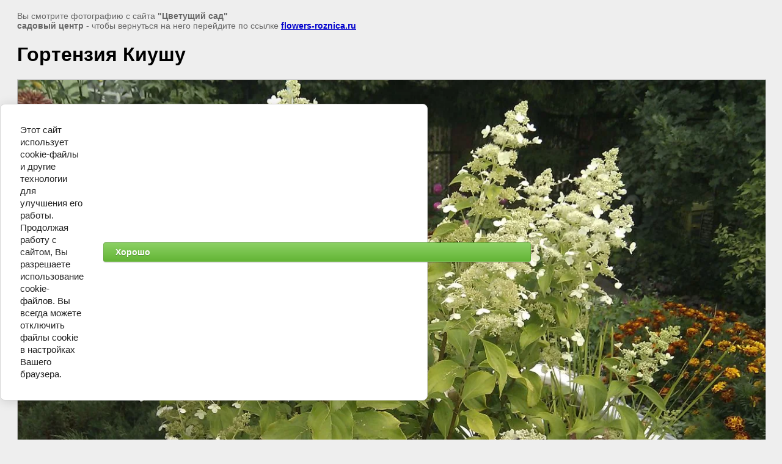

--- FILE ---
content_type: text/html; charset=utf-8
request_url: https://shop2.flowers-roznica.ru/gallery/image/117025406
body_size: 2642
content:
<html>
<head>
<meta name="facebook-domain-verification" content="ikezbhusys23bwxn7j4bfu5s7v93cf" />
<meta name="zen-verification" content="zfzRjSItWgHzjagASZQcfEG3ZBl3Giu1lqfq3mgMinI10UmB8OlZcgM6AI4RAPce" />
<meta name="yandex-verification" content="e2f560e49c0f54d5" />
<meta name="yandex-verification" content="e2f560e49c0f54d5" />
<meta name="google-site-verification" content="wOX66oc17VHS52vUTpKGZjPpSJq0SxxsmiknnRINrac" />

            <!-- 46b9544ffa2e5e73c3c971fe2ede35a5 -->
            <script src='/shared/s3/js/lang/ru.js'></script>
            <script src='/shared/s3/js/common.min.js'></script>
        <link rel='stylesheet' type='text/css' href='/shared/s3/css/calendar.css' /><link rel='stylesheet' type='text/css' href='/shared/highslide-4.1.13/highslide.min.css'/>
<script type='text/javascript' src='/shared/highslide-4.1.13/highslide-full.packed.js'></script>
<script type='text/javascript'>
hs.graphicsDir = '/shared/highslide-4.1.13/graphics/';
hs.outlineType = null;
hs.showCredits = false;
hs.lang={cssDirection:'ltr',loadingText:'Загрузка...',loadingTitle:'Кликните чтобы отменить',focusTitle:'Нажмите чтобы перенести вперёд',fullExpandTitle:'Увеличить',fullExpandText:'Полноэкранный',previousText:'Предыдущий',previousTitle:'Назад (стрелка влево)',nextText:'Далее',nextTitle:'Далее (стрелка вправо)',moveTitle:'Передвинуть',moveText:'Передвинуть',closeText:'Закрыть',closeTitle:'Закрыть (Esc)',resizeTitle:'Восстановить размер',playText:'Слайд-шоу',playTitle:'Слайд-шоу (пробел)',pauseText:'Пауза',pauseTitle:'Приостановить слайд-шоу (пробел)',number:'Изображение %1/%2',restoreTitle:'Нажмите чтобы посмотреть картинку, используйте мышь для перетаскивания. Используйте клавиши вперёд и назад'};</script>
<link rel="icon" href="/favicon.ico" type="image/x-icon">

<!--s3_require-->
<link rel="stylesheet" href="/g/basestyle/1.0.1/cookie.message/cookie.message.css" type="text/css"/>
<link rel="stylesheet" href="/g/basestyle/1.0.1/cookie.message/cookie.message.green.css" type="text/css"/>
<script type="text/javascript" src="/g/basestyle/1.0.1/cookie.message/cookie.message.js" async></script>
<!--/s3_require-->

<title>Гортензия Киушу | Фотогалерея</title>
<!-- assets.top -->
<meta property="og:image" content="https://shop2.flowers-roznica.ru/thumb/2/8Vj0eaU77z2t5161SWDS1A/350r350/d/img_20120903_131151_1.jpg">
<meta name="twitter:image" content="https://shop2.flowers-roznica.ru/thumb/2/8Vj0eaU77z2t5161SWDS1A/350r350/d/img_20120903_131151_1.jpg">
<meta property="og:image:type" content="image/jpeg">
<meta property="og:image:width" content="350">
<meta property="og:image:height" content="350">
<meta property="og:type" content="website">
<meta property="og:url" content="https://shop2.flowers-roznica.ru/gallery/image/117025406">
<meta property="og:site_name" content="Интернет-магазин - Садовый центр">
<meta name="twitter:card" content="summary">
<!-- /assets.top -->

<meta name="description" content="Гортензия Киушу | Фотогалерея">
<meta name="keywords" content="Гортензия Киушу | Фотогалерея">
<meta name="robots" content="all">
<meta name="revisit-after" content="31 days">
<meta http-equiv="Content-Type" content="text/html; charset=UTF-8">
<meta name="viewport" content="width=device-width, initial-scale=1.0, maximum-scale=1.0, user-scalable=no">

<style>
body, td, div { font-size:14px; font-family:arial; }
p { color: #666; }
body { padding: 10px 20px; }
a.back { font-weight: bold; color: #0000cc; text-decoration: underline; }
img { border: 1px solid #c0c0c0; max-width: 100%;width: auto;height: auto;}
div { width: 700px; }
h1 { font-size: 32px; }
</style>

</head>

<body bgcolor="#eeeeee" text="#000000">

<p>Вы смотрите фотографию с сайта <strong>"Цветущий сад"<br/> садовый центр</strong> -
чтобы вернуться на него перейдите по ссылке <a class="back" href="javascript:history.go(-1)">flowers-roznica.ru</a></p>

<h1>Гортензия Киушу</h1>




<img src="/d/img_20120903_131151_1.jpg" width="1280" height="960"  alt="Гортензия Киушу" />

<br/><br/>

&copy; <a class="back" href="http://flowers-roznica.ru/">"Цветущий сад"<br/> садовый центр</a>
<br/><br/>


<!-- assets.bottom -->
<!-- </noscript></script></style> -->
<script src="/my/s3/js/site.min.js?1769082895" ></script>
<script >/*<![CDATA[*/
var megacounter_key="cdec249f6575471ce7c85301cc7ee7b8";
(function(d){
    var s = d.createElement("script");
    s.src = "//counter.megagroup.ru/loader.js?"+new Date().getTime();
    s.async = true;
    d.getElementsByTagName("head")[0].appendChild(s);
})(document);
/*]]>*/</script>


					<!--noindex-->
		<div id="s3-cookie-message" class="s3-cookie-message-wrap">
			<div class="s3-cookie-message">
				<div class="s3-cookie-message__text">
					Этот сайт использует cookie-файлы и другие технологии для улучшения его работы. Продолжая работу с сайтом, Вы разрешаете использование cookie-файлов. Вы всегда можете отключить файлы cookie в настройках Вашего браузера.
				</div>
				<div class="s3-cookie-message__btn">
					<div id="s3-cookie-message__btn" class="g-button">
						Хорошо
					</div>
				</div>
			</div>
		</div>
		<!--/noindex-->
	
<script >/*<![CDATA[*/
$ite.start({"sid":691631,"vid":773818,"aid":767536,"stid":4,"cp":21,"active":true,"domain":"shop2.flowers-roznica.ru","lang":"ru","trusted":false,"debug":false,"captcha":3});
/*]]>*/</script>
<!-- /assets.bottom -->
</body>
</html>

--- FILE ---
content_type: text/javascript
request_url: https://counter.megagroup.ru/cdec249f6575471ce7c85301cc7ee7b8.js?r=&s=1280*720*24&u=https%3A%2F%2Fshop2.flowers-roznica.ru%2Fgallery%2Fimage%2F117025406&t=%D0%93%D0%BE%D1%80%D1%82%D0%B5%D0%BD%D0%B7%D0%B8%D1%8F%20%D0%9A%D0%B8%D1%83%D1%88%D1%83%20%7C%20%D0%A4%D0%BE%D1%82%D0%BE%D0%B3%D0%B0%D0%BB%D0%B5%D1%80%D0%B5%D1%8F&fv=0,0&en=1&rld=0&fr=0&callback=_sntnl1769274247493&1769274247493
body_size: 87
content:
//:1
_sntnl1769274247493({date:"Sat, 24 Jan 2026 17:04:07 GMT", res:"1"})